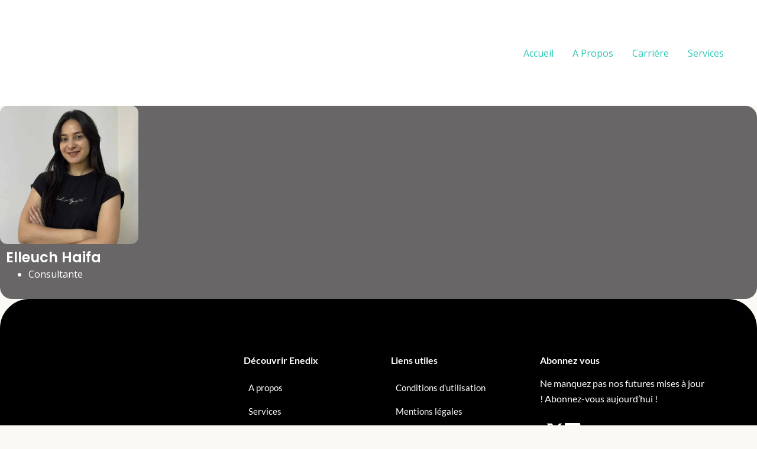

--- FILE ---
content_type: text/css
request_url: https://www.enedix.fr/wp-content/cache/autoptimize/css/autoptimize_single_e5f488d887286575609e0154b9e1653d.css?ver=1768960466
body_size: 417
content:
.elementor-6670 .elementor-element.elementor-element-cc8c465{--display:flex;--min-height:0px;--gap:0px 0px;--row-gap:0px;--column-gap:0px;--margin-top:0px;--margin-bottom:0px;--margin-left:0px;--margin-right:0px;--padding-top:0px;--padding-bottom:0px;--padding-left:0px;--padding-right:0px}.elementor-6670 .elementor-element.elementor-element-cc8c465.e-con{--flex-grow:0;--flex-shrink:0}.elementor-6670 .elementor-element.elementor-element-454c79c .eael-elements-flip-box-front-container{background-color:#686666;align-items:flex-start;border-radius:20px}.elementor-6670 .elementor-element.elementor-element-454c79c .eael-elements-flip-box-rear-container{background-color:transparent;align-items:center;background-image:linear-gradient(180deg,#30c7b5 0%,#38ad96 40%);border-radius:20px}.elementor-6670 .elementor-element.elementor-element-454c79c>.elementor-widget-container{margin:0;padding:0}.elementor-6670 .elementor-element.elementor-element-454c79c .eael-elements-flip-box-flip-card{transition-duration:.5s}.elementor-6670 .elementor-element.elementor-element-454c79c .eael-flipbox-fixed-height:not(.eael-template){height:327px}.elementor-6670 .elementor-element.elementor-element-454c79c .eael-flipbox-fixed-height.eael-template{min-height:327px}.elementor-6670 .elementor-element.elementor-element-454c79c .eael-elements-flip-box-front-container .eael-elements-flip-box-icon-image>img.eael-flipbox-image-as-icon{width:234px}.elementor-6670 .elementor-element.elementor-element-454c79c .eael-elements-flip-box-rear-container .eael-elements-flip-box-padding{text-align:center}.elementor-6670 .elementor-element.elementor-element-454c79c .eael-elements-flip-box-icon-image img{border-radius:12px}.elementor-6670 .elementor-element.elementor-element-454c79c .eael-elements-flip-box-front-container .eael-elements-flip-box-heading{color:#fff}.elementor-6670 .elementor-element.elementor-element-454c79c .eael-elements-flip-box-front-container .eael-elements-flip-box-content{color:#fff}.elementor-6670 .elementor-element.elementor-element-454c79c .eael-elements-flip-box-rear-container .eael-elements-flip-box-heading{color:#fff}.elementor-6670 .elementor-element.elementor-element-454c79c .eael-elements-flip-box-rear-container .eael-elements-flip-box-content{color:#fff}.elementor-6670 .elementor-element.elementor-element-ed1dff3{--display:flex;--min-height:0px;--gap:0px 0px;--row-gap:0px;--column-gap:0px;--margin-top:0px;--margin-bottom:0px;--margin-left:0px;--margin-right:0px;--padding-top:0px;--padding-bottom:0px;--padding-left:0px;--padding-right:0px}.elementor-6670 .elementor-element.elementor-element-ed1dff3.e-con{--flex-grow:0;--flex-shrink:0}@media(max-width:767px){.elementor-6670 .elementor-element.elementor-element-454c79c .eael-elements-flip-box-front-container .eael-elements-flip-box-icon-image>img.eael-flipbox-image-as-icon{width:268px}}@media(min-width:768px){.elementor-6670 .elementor-element.elementor-element-cc8c465{--width:100%}.elementor-6670 .elementor-element.elementor-element-ed1dff3{--width:100%}}.eael-elements-flip-box-padding{padding:0}.eael-elements-flip-box-heading{padding-left:10px}.eael-elements-flip-box-content{padding-right:10px}

--- FILE ---
content_type: text/css
request_url: https://www.enedix.fr/wp-content/cache/autoptimize/css/autoptimize_single_218d84536acfe411341e470bb0d832c5.css?ver=1768949337
body_size: 1126
content:
.elementor-4626 .elementor-element.elementor-element-467eef94:not(.elementor-motion-effects-element-type-background),.elementor-4626 .elementor-element.elementor-element-467eef94>.elementor-motion-effects-container>.elementor-motion-effects-layer{background-color:#000}.elementor-4626 .elementor-element.elementor-element-467eef94{border-style:solid;border-color:#000;transition:background .3s,border .3s,border-radius .3s,box-shadow .3s;padding:88px 0 60px}.elementor-4626 .elementor-element.elementor-element-467eef94,.elementor-4626 .elementor-element.elementor-element-467eef94>.elementor-background-overlay{border-radius:50px 50px 0 0}.elementor-4626 .elementor-element.elementor-element-467eef94>.elementor-background-overlay{transition:background .3s,border-radius .3s,opacity .3s}.elementor-4626 .elementor-element.elementor-element-46ba2be7>.elementor-element-populated{padding:10px 30px 10px 10px}.elementor-4626 .elementor-element.elementor-element-69451b1f>.elementor-widget-container{margin:0 0 15px}.elementor-4626 .elementor-element.elementor-element-69451b1f{text-align:start}.elementor-4626 .elementor-element.elementor-element-69451b1f img{width:100%}.elementor-4626 .elementor-element.elementor-element-7684438>.elementor-widget-container{margin:0 0 20px}.elementor-4626 .elementor-element.elementor-element-7684438{font-family:"Lato",Sans-serif;font-size:16px;font-weight:400;line-height:26px;color:#fff}.elementor-4626 .elementor-element.elementor-element-7c82dada>.elementor-widget-wrap>.elementor-widget:not(.elementor-widget__width-auto):not(.elementor-widget__width-initial):not(:last-child):not(.elementor-absolute){margin-block-end:0px}.elementor-4626 .elementor-element.elementor-element-7c82dada>.elementor-element-populated{padding:0 10px 10px}.elementor-4626 .elementor-element.elementor-element-61aabc57>.elementor-widget-container{margin:2px 0 16px}.elementor-4626 .elementor-element.elementor-element-61aabc57 .elementor-heading-title{font-family:"Lato",Sans-serif;font-weight:700;line-height:21px;color:#fff}.elementor-4626 .elementor-element.elementor-element-6d4c0e>.elementor-element-populated{padding:0}.elementor-4626 .elementor-element.elementor-element-10ad8d7c .ekit_page_list_content{flex-direction:row}.elementor-4626 .elementor-element.elementor-element-10ad8d7c .elementor-icon-list-icon{display:flex;align-items:center;justify-content:center;width:6px}.elementor-4626 .elementor-element.elementor-element-10ad8d7c .elementor-icon-list-item:hover .elementor-icon-list-icon i{color:#ea5356}.elementor-4626 .elementor-element.elementor-element-10ad8d7c .elementor-icon-list-item:hover .elementor-icon-list-icon svg path{stroke:#ea5356;fill:#ea5356}.elementor-4626 .elementor-element.elementor-element-10ad8d7c .elementor-icon-list-icon i{font-size:6px}.elementor-4626 .elementor-element.elementor-element-10ad8d7c .elementor-icon-list-icon svg{max-width:6px}.elementor-4626 .elementor-element.elementor-element-10ad8d7c .elementor-icon-list-text{color:#fff;padding-left:8px}.elementor-4626 .elementor-element.elementor-element-10ad8d7c .elementor-icon-list-item:hover .elementor-icon-list-text{color:var(--e-global-color-astglobalcolor0)}.elementor-4626 .elementor-element.elementor-element-10ad8d7c .elementor-icon-list-item{font-family:"Lato",Sans-serif;font-size:15px;font-weight:400;line-height:40px}.elementor-4626 .elementor-element.elementor-element-10ad8d7c .ekit_menu_label{align-self:center}.elementor-4626 .elementor-element.elementor-element-6d8c9c55>.elementor-widget-wrap>.elementor-widget:not(.elementor-widget__width-auto):not(.elementor-widget__width-initial):not(:last-child):not(.elementor-absolute){margin-block-end:0px}.elementor-4626 .elementor-element.elementor-element-6d8c9c55>.elementor-element-populated{padding:0 10px 10px}.elementor-4626 .elementor-element.elementor-element-557ade43>.elementor-widget-container{margin:2px 0 16px}.elementor-4626 .elementor-element.elementor-element-557ade43 .elementor-heading-title{font-family:"Lato",Sans-serif;font-weight:700;line-height:21px;color:#fff}.elementor-4626 .elementor-element.elementor-element-1de3c12f>.elementor-element-populated{padding:0}.elementor-4626 .elementor-element.elementor-element-507d92cd .ekit_page_list_content{flex-direction:row}.elementor-4626 .elementor-element.elementor-element-507d92cd .elementor-icon-list-icon{display:flex;align-items:center;justify-content:center;width:6px}.elementor-4626 .elementor-element.elementor-element-507d92cd .elementor-icon-list-item:hover .elementor-icon-list-icon i{color:#ea5356}.elementor-4626 .elementor-element.elementor-element-507d92cd .elementor-icon-list-item:hover .elementor-icon-list-icon svg path{stroke:#ea5356;fill:#ea5356}.elementor-4626 .elementor-element.elementor-element-507d92cd .elementor-icon-list-icon i{font-size:6px}.elementor-4626 .elementor-element.elementor-element-507d92cd .elementor-icon-list-icon svg{max-width:6px}.elementor-4626 .elementor-element.elementor-element-507d92cd .elementor-icon-list-text{color:#fff;padding-left:8px}.elementor-4626 .elementor-element.elementor-element-507d92cd .elementor-icon-list-item:hover .elementor-icon-list-text{color:var(--e-global-color-astglobalcolor0)}.elementor-4626 .elementor-element.elementor-element-507d92cd .elementor-icon-list-item{font-family:"Lato",Sans-serif;font-size:15px;font-weight:400;line-height:40px}.elementor-4626 .elementor-element.elementor-element-507d92cd .ekit_menu_label{align-self:center}.elementor-4626 .elementor-element.elementor-element-4d1ced7d>.elementor-widget-wrap>.elementor-widget:not(.elementor-widget__width-auto):not(.elementor-widget__width-initial):not(:last-child):not(.elementor-absolute){margin-block-end:0px}.elementor-4626 .elementor-element.elementor-element-4d1ced7d>.elementor-element-populated{padding:0 10px 10px}.elementor-4626 .elementor-element.elementor-element-2639967b>.elementor-widget-container{margin:2px 0 16px}.elementor-4626 .elementor-element.elementor-element-2639967b .elementor-heading-title{font-family:"Lato",Sans-serif;font-weight:700;line-height:21px;color:#fff}.elementor-4626 .elementor-element.elementor-element-1f17cc67{font-family:"Lato",Sans-serif;font-size:16px;font-weight:400;line-height:26px;color:#fff}.elementor-4626 .elementor-element.elementor-element-98e06cd{--display:flex;--flex-direction:row;--container-widget-width:initial;--container-widget-height:100%;--container-widget-flex-grow:1;--container-widget-align-self:stretch;--flex-wrap-mobile:wrap}.elementor-4626 .elementor-element.elementor-element-edc9c25>.elementor-widget-container:hover{--e-transform-rotateZ:360deg}.elementor-4626 .elementor-element.elementor-element-edc9c25{--e-transform-transition-duration:.5s}.elementor-4626 .elementor-element.elementor-element-edc9c25 .elementor-icon-wrapper{text-align:end}.elementor-4626 .elementor-element.elementor-element-edc9c25.elementor-view-stacked .elementor-icon{background-color:#fff}.elementor-4626 .elementor-element.elementor-element-edc9c25.elementor-view-framed .elementor-icon,.elementor-4626 .elementor-element.elementor-element-edc9c25.elementor-view-default .elementor-icon{color:#fff;border-color:#fff}.elementor-4626 .elementor-element.elementor-element-edc9c25.elementor-view-framed .elementor-icon,.elementor-4626 .elementor-element.elementor-element-edc9c25.elementor-view-default .elementor-icon svg{fill:#fff}.elementor-4626 .elementor-element.elementor-element-edc9c25 .elementor-icon{font-size:30px}.elementor-4626 .elementor-element.elementor-element-edc9c25 .elementor-icon svg{height:30px}.elementor-4626 .elementor-element.elementor-element-67873f5>.elementor-widget-container:hover{--e-transform-rotateZ:360deg}.elementor-4626 .elementor-element.elementor-element-67873f5{--e-transform-transition-duration:.5s}.elementor-4626 .elementor-element.elementor-element-67873f5 .elementor-icon-wrapper{text-align:end}.elementor-4626 .elementor-element.elementor-element-67873f5.elementor-view-stacked .elementor-icon{background-color:#fff}.elementor-4626 .elementor-element.elementor-element-67873f5.elementor-view-framed .elementor-icon,.elementor-4626 .elementor-element.elementor-element-67873f5.elementor-view-default .elementor-icon{color:#fff;border-color:#fff}.elementor-4626 .elementor-element.elementor-element-67873f5.elementor-view-framed .elementor-icon,.elementor-4626 .elementor-element.elementor-element-67873f5.elementor-view-default .elementor-icon svg{fill:#fff}.elementor-4626 .elementor-element.elementor-element-67873f5 .elementor-icon{font-size:30px}.elementor-4626 .elementor-element.elementor-element-67873f5 .elementor-icon svg{height:30px}.elementor-4626 .elementor-element.elementor-element-7a058d4:not(.elementor-motion-effects-element-type-background),.elementor-4626 .elementor-element.elementor-element-7a058d4>.elementor-motion-effects-container>.elementor-motion-effects-layer{background-color:#292929}.elementor-4626 .elementor-element.elementor-element-7a058d4{transition:background .3s,border .3s,border-radius .3s,box-shadow .3s;margin-top:0;margin-bottom:0;padding:16px 0}.elementor-4626 .elementor-element.elementor-element-7a058d4>.elementor-background-overlay{transition:background .3s,border-radius .3s,opacity .3s}.elementor-4626 .elementor-element.elementor-element-15462b31 .elementskit-section-title-wraper .elementskit-section-title{color:#fff;margin:0;font-size:16px}.elementor-4626 .elementor-element.elementor-element-15462b31 .elementskit-section-title-wraper .elementskit-section-title>span{color:#38ada9}.elementor-4626 .elementor-element.elementor-element-15462b31 .elementskit-section-title-wraper .elementskit-section-title:hover>span{color:#fff}@media(max-width:1024px){.elementor-4626 .elementor-element.elementor-element-4d1ced7d>.elementor-element-populated{padding:40px 10px 10px}}@media(min-width:768px){.elementor-4626 .elementor-element.elementor-element-46ba2be7{width:33.25%}.elementor-4626 .elementor-element.elementor-element-7c82dada{width:20.728%}.elementor-4626 .elementor-element.elementor-element-6d8c9c55{width:20.986%}}@media(max-width:1024px) and (min-width:768px){.elementor-4626 .elementor-element.elementor-element-46ba2be7{width:50%}.elementor-4626 .elementor-element.elementor-element-7c82dada{width:50%}.elementor-4626 .elementor-element.elementor-element-6d8c9c55{width:50%}.elementor-4626 .elementor-element.elementor-element-4d1ced7d{width:50%}}@media(max-width:767px){.elementor-4626 .elementor-element.elementor-element-46ba2be7>.elementor-element-populated{padding:10px}.elementor-4626 .elementor-element.elementor-element-7c82dada>.elementor-element-populated{padding:40px 10px 10px}.elementor-4626 .elementor-element.elementor-element-6d8c9c55>.elementor-element-populated{padding:40px 10px 10px}}.enedixfoote:hover{color:#38ada9}